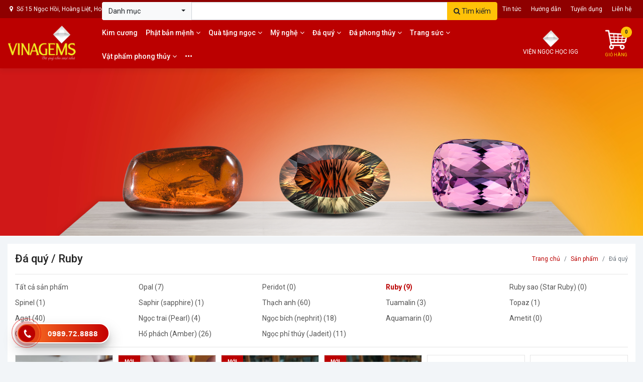

--- FILE ---
content_type: text/html; charset=utf-8
request_url: https://vinagems.vn/vn-vi/san-pham/da-quy/ruby/100-107-1-1.html
body_size: 13560
content:


<!DOCTYPE html>

<html lang="vi">

<head>

    <!-- Main tag -->
    <title>
	Ruby
</title><meta id="PagKeywords" name="keywords" content="Ruby, đá quý ruby, đá trang sức" /><meta id="PagDescription" name="description" /><meta http-equiv="Content-Type" content="text/html; charset=utf-8" /><meta http-equiv="X-UA-Compatible" content="IE=edge" /><meta name="author" content="Vinagems.vn" />

    <!-- Mobile -->
    <meta name="viewport" content="width=device-width, initial-scale=1" />

    <!-- Facebook tag -->
    <meta id="og_app_id" property="fb:app_id" /><meta id="og_site_name" property="og:site_name" content="Vinagems" /><meta id="og_description" property="og:description" /><meta property="og:rich_attachment" content="true" /><meta id="og_type" property="og:type" content="website" /><meta id="og_image" property="og:image" content="http://vinagems.vn/images/upload/0.gif" /><meta property="og:image:width" content="600" /><meta property="og:image:height" content="315" /><meta id="og_url" property="og:url" content="http://vinagems.vn/vn-vi/san-pham/da-quy/ruby/100-107-1-1.html" /><meta id="og_title" property="og:title" content="Ruby, đá quý ruby, đá trang sức" /><meta id="og_publisher" property="article:publisher" content="https://facebook.com/vinagemsvn" />

    <!-- Twitter tag -->
    <meta id="tw_card" name="twitter:card" content="summary" /><meta id="tw_url" name="twitter:url" /><meta id="tw_title" name="twitter:title" content="Ruby, đá quý ruby, đá trang sức" /><meta id="tw_description" name="twitter:description" /><meta id="tw_image" name="twitter:image" content="http://vinagems.vn/images/upload/0.gif" /><meta name="twitter:site" content="@vinagemsvn" /><meta name="twitter:creator" content="@vinagemsvn" />

    <!-- Favicons -->
    <link href="/assets/img/favicon.png" rel="icon" /><link href="/assets/img/apple-touch-icon.png" rel="apple-touch-icon" />

    <!-- Google Fonts -->
    <link href="https://fonts.googleapis.com/css?family=Roboto:100,100i,300,300i,400,400i,500,500i,700,700i,900,900i&amp;display=swap&amp;subset=vietnamese" rel="stylesheet" />

    <!-- Bootstrap CSS File -->
    <link href="/assets/lib/bootstrap/css/bootstrap.css" rel="stylesheet" />

    <!-- Libraries CSS Files -->
    <link href="/assets/lib/font-awesome/css/font-awesome.min.css" rel="stylesheet" /><link href="/assets/lib/animate/animate.min.css" rel="stylesheet" /><link href="/assets/lib/ionicons/css/ionicons.min.css" rel="stylesheet" /><link href="/assets/lib/owlcarousel/assets/owl.carousel.min.css" rel="stylesheet" /><link href="/assets/lib/magnific-popup/magnific-popup.css" rel="stylesheet" /><link href="/assets/lib/bootstrap-select/bootstrap-select.css" rel="stylesheet" />

    <!-- Main Stylesheet File -->
    <link href="/assets/css/style.css" rel="stylesheet" /></head>

<body id="body">

    <form method="post" action="/vn-vi/san-pham/da-quy/ruby/100-107-1-1.html" id="FrmPage" class="front_page">
<div class="aspNetHidden">
<input type="hidden" name="__EVENTTARGET" id="__EVENTTARGET" value="" />
<input type="hidden" name="__EVENTARGUMENT" id="__EVENTARGUMENT" value="" />
<input type="hidden" name="__LASTFOCUS" id="__LASTFOCUS" value="" />
<input type="hidden" name="__VIEWSTATE" id="__VIEWSTATE" value="/wEPDwUJNjIwNDg1MzE1ZGRTx38ntZ20lcx1HE8rvRHj2qxmRtrm60gyHy6b9cUHVA==" />
</div>

<script type="text/javascript">
//<![CDATA[
var theForm = document.forms['FrmPage'];
if (!theForm) {
    theForm = document.FrmPage;
}
function __doPostBack(eventTarget, eventArgument) {
    if (!theForm.onsubmit || (theForm.onsubmit() != false)) {
        theForm.__EVENTTARGET.value = eventTarget;
        theForm.__EVENTARGUMENT.value = eventArgument;
        theForm.submit();
    }
}
//]]>
</script>


<script src="/WebResource.axd?d=Vnqd1-yfYAEFQwHcowUr1DYl4SjW0_XJ7zrDWEe-L6rMKZifbBM7Th3_ouZcdu1XBW6LoDMDQKNQodQMcu_uEHGEpoi9w8lROmjD_ms-6ss1&amp;t=638901788248157332" type="text/javascript"></script>


<script src="/ScriptResource.axd?d=Kkwlo-iLgPJsrVXEdPmpw1NutFrzd-esaR-ss5uAY94kPRfY40GSaF-6lb2XqBiJt81c8ALf8fJicXeHx--JVje84ezWyKXdRVMAudoWvQHCwrIO5LQB-GU02GIvcBjOXQPYapeWg4esz_A4ftyvI9bmnnST8-X3pgJKbHevK7I2HjTzTPQcxOm6gIOPp4Nq0&amp;t=5c0e0825" type="text/javascript"></script>
<script type="text/javascript">
//<![CDATA[
if (typeof(Sys) === 'undefined') throw new Error('ASP.NET Ajax client-side framework failed to load.');
//]]>
</script>

<script src="/ScriptResource.axd?d=jgLVDwSPwaZS4baj8UvznMMrZ_ozC4RZKQcntDDQWyUDC0udeBBB8tuw6MqwYX0C73otTS1gDzKH4WLXLvlQPewJ1iaQidMWSodrnyTazDers3Sq_Cir7GdIr_fjcGxuQan1_bJrWuxToeq5tJOJpm4mRteyQQlUpoWCj83aqZljhK9IOJObKKCadYdhw9KM0&amp;t=5c0e0825" type="text/javascript"></script>
<div class="aspNetHidden">

	<input type="hidden" name="__VIEWSTATEGENERATOR" id="__VIEWSTATEGENERATOR" value="AA98EE0D" />
	<input type="hidden" name="__EVENTVALIDATION" id="__EVENTVALIDATION" value="/wEdACai2MnTmtpJqWSumx5YCwEEym2fjdJee/BA9/qj2c3RV6p46Sr5glyXS2PCCU+Cq6sBu33wIqBGLvA3wk2457COp3uD+b2lHC2YzhUNz5XP7xRbFu8Ua2av/pVwJe6KZaIn/1PiITZyqsRN6fy+keWCUxodd8dfoJu6D2H9gVIIodfNkAdV33+Q8ZYQuwlWJv8Yrtow0QVm4WrsHSNz/SpKosE9gREtRZcDRe0JTDahQ4EzQ7udNZjscxq3c5MWo2oZqV8UvpVR6DZeVLKVgo7XyYFEruRSi5DFwXn4CyoB3SuGbJtYDm7Rv4vBJjZLBYtjKYBqzWntWA/Ss3jeQAYeuUGDLXe6tS7soBuEHW9JX7OqfXYfSBiYWxCvOIH9SSU6b5xA+qexpstBzSJAWSjw4F4uuUF/G7s6yMGtpS57bXw9TctoDJNaf30LngaRlOuRWBUJIOgV3zm0NDB42nOHjM4PJfvCB+c/OaTlVjiTgpv8F/rxGHTp33wC1mYySuBbfGVc2RjNZ5wxVJp5NIycvZXW9Vil39W/JHn+eQCcigNHJliC3BNUEHjU6SfsWfhJF5I9XKV8chCgD+XSqCCsUpqda1D3wlvUIzcgDzbAiG05V+c0xJFzV+7PazkZhwAKNWOljqMdHREkUFVofPHMNTAzK9sX8Wt+/ROWXp35Zy7IqKdJH/fqGliYjQqjR3ydIZgb1D0rrNBYE/RiemYRVK8aKNtsSJi48ZMlguSoTNlj7rz8uog49OTQNda4p+O5BOsvSS1yjKp+3aDd2uTTeKJIieBtx2bUyCF0ZXVROY9RyIOq6oN6SEn0DKuW2a0B/DcPXXl9YDUE3FE36Dos" />
</div>

        <!-- Top Bar -->
        

<div id="loading">
    <div id="loading-center">
        <div id="loading-center-absolute">
            <div class="object" id="object_one"></div>
            <div class="object" id="object_two"></div>
            <div class="object" id="object_three"></div>
            <div class="object" id="object_four"></div>
        </div>
    </div>
</div> 



<section id="topbar" class="d-none d-lg-block">
    <div class="container clearfix">
        
                <div class="contact-info float-left">
                    <i class="fa fa-map-marker"></i>
                    Số 15 Ngọc Hồi, Hoàng Liệt, Hoàng Mai, Hà Nội
                    <i class="fa fa-phone"></i>
                    0989.72.8888 - 0985.17.5553
                </div>
                <div class="top-links float-right">
					<a href="/" class="">Trang chủ</a>
                    <a href="/vn-vi/vinagems/gioi-thieu/85.html" class="">Giới thiệu</a>
                    <a href="/vn-vi/tin-tuc/tat-ca/0/1.html" class="">Tin tức</a>
                    <a href="/vn-vi/vinagems/huong-dan/105.html" class="">Hướng dẫn</a>
                    <a href="/vn-vi/tin-tuc/tuyen-dung/8/1.html" class="">Tuyển dụng</a>
                    <a href="/vn-vi/lien-he.html" class="">Liên hệ</a>
                </div>
            
    </div>
</section>

<input type="hidden" name="Ctr_TopBar$HdfLang" id="Ctr_TopBar_HdfLang" value="1" />

        <!-- Top Bar -->

        <!-- Header -->
        <script type="text/javascript">
//<![CDATA[
Sys.WebForms.PageRequestManager._initialize('Ctr_Header$ScriptManager1', 'FrmPage', ['tCtr_Header$UpdatePanel1','Ctr_Header_UpdatePanel1'], [], [], 90, '');
//]]>
</script>





<style>
    .header-box #igg-box img {
    height: 34px;
    text-align: center;
}
    .header-box #igg-box span {
        display: block;
    text-align: center;
}
</style>
<header id="header">

    <div class="container">

        <div class="header-box">

            
                    <div id="logo">
                        <a href="/" title="Vinagems - Đá quý cho mọi nhà">
                            <img src="/images/upload/862019115056logo-vinagems.png" alt="Vinagems - Đá quý cho mọi nhà" />
                        </a>
                    </div>
                

            <div id="nav-box">
                <div class="search-top">
                    <div id="Ctr_Header_UpdatePanel1">
	
                            <div id="Ctr_Header_PnlSearch" class="input-group" onkeypress="javascript:return WebForm_FireDefaultButton(event, &#39;Ctr_Header_LbtSearch&#39;)">
		
                                <select name="Ctr_Header$DrlCatSearch" id="Ctr_Header_DrlCatSearch" class="form-control selectpicker">
			<option value="0">Danh mục</option>
			<option value="75">Kim cương</option>
			<option value="153">Phật bản mệnh</option>
			<option value="186">Qu&#224; tặng ngọc</option>
			<option value="89">Mỹ nghệ</option>
			<option value="100">Đ&#225; qu&#253;</option>
			<option value="76">Đ&#225; phong thủy</option>
			<option value="116">Trang sức</option>
			<option value="126">Vật phẩm phong thủy</option>
			<option value="137">Sản phẩm kh&#225;c</option>

		</select>
                                
                                <input name="Ctr_Header$TxtKeyword" type="text" id="Ctr_Header_TxtKeyword" class="form-control search-input" />
                                <div class="input-group-append">
                                    <a id="Ctr_Header_LbtSearch" class="btn btn-warning" href="javascript:__doPostBack(&#39;Ctr_Header$LbtSearch&#39;,&#39;&#39;)">
                                    <i class="fa fa-search"></i>
                                <span class="btn-text-search">Tìm kiếm</span>
                                    </a>
                                </div>
                            
	</div>
                        
</div>
                </div>
                
                        <nav id="nav-menu-container">
                            <ul class="nav-menu">
                    
                        <li class=" ">
                            <a href='/vn-vi/danh-sach/kim-cuong/75-0-1-1.html'>
                                Kim cương
                            </a>
                            
                            
                        </li>
                    
                        <li class="menu-has-children ">
                            <a href='/vn-vi/san-pham/phat-ban-menh/153-0-1-1.html'>
                                Phật bản mệnh
                            </a>
                            <ul> <li><a href="/vn-vi/san-pham/phat-ban-menh/nguoi-tuoi-ty/153-155-1-1.html">Người tuổi Tý (11)</a></li> <li><a href="/vn-vi/san-pham/phat-ban-menh/nguoi-tuoi-suu-dan/153-156-1-1.html">Người tuổi Sửu, Dần (9)</a></li> <li><a href="/vn-vi/san-pham/phat-ban-menh/nguoi-tuoi-mao/153-157-1-1.html">Người tuổi Mão (9)</a></li> <li><a href="/vn-vi/san-pham/phat-ban-menh/nguoi-tuoi-thin-ty/153-159-1-1.html">Người tuổi Thìn, Tỵ (10)</a></li> <li><a href="/vn-vi/san-pham/phat-ban-menh/nguoi-tuoi-ngo/153-160-1-1.html">Người tuổi Ngọ (11)</a></li> <li><a href="/vn-vi/san-pham/phat-ban-menh/nguoi-tuoi-mui-than/153-161-1-1.html">Người tuổi Mùi, Thân (9)</a></li> <li><a href="/vn-vi/san-pham/phat-ban-menh/nguoi-tuoi-dau/153-162-1-1.html">Người tuổi Dậu (9)</a></li> <li><a href="/vn-vi/san-pham/phat-ban-menh/nguoi-tuoi-tuat-hoi/153-163-1-1.html">Người tuổi Tuất, Hợi (10)</a></li> <li><a href="/vn-vi/san-pham/phat-ban-menh/da-mat-ho/153-167-1-1.html">Đá mắt hổ (0)</a></li> <li><a href="/vn-vi/san-pham/phat-ban-menh/da-ma-nao/153-169-1-1.html">Đá mã não (35)</a></li> <li><a href="/vn-vi/san-pham/phat-ban-menh/ngoc-phi-thuy-jadeit/153-170-1-1.html">Ngọc phỉ thúy (Jadeit) (24)</a></li> <li><a href="/vn-vi/san-pham/phat-ban-menh/da-obsidian/153-171-1-1.html">Đá Obsidian (8)</a></li> <li><a href="/vn-vi/san-pham/phat-ban-menh/da-thach-anh/153-173-1-1.html">Đá thạch Anh (15)</a></li></ul>
                            
                        </li>
                    
                        <li class="menu-has-children ">
                            <a href='/vn-vi/san-pham/qua-tang-ngoc/186-0-1-1.html'>
                                Quà tặng ngọc
                            </a>
                            <ul> <li><a href="/vn-vi/san-pham/qua-tang-ngoc/qua-tang-tri-gia-duoi-500-000d/186-187-1-1.html">Quà tặng trị giá dưới 500.000đ (1)</a></li> <li><a href="/vn-vi/san-pham/qua-tang-ngoc/qua-tang-tri-gia-tu-500-000d-den-1-000-000d/186-188-1-1.html">Quà tặng trị giá từ 500.000đ đến 1.000.000đ (0)</a></li> <li><a href="/vn-vi/san-pham/qua-tang-ngoc/qua-tang-tri-gia-tu-1-000-000d-den-2-000-000d/186-189-1-1.html">Quà tặng trị giá từ 1.000.000đ đến 2.000.000đ (0)</a></li> <li><a href="/vn-vi/san-pham/qua-tang-ngoc/qua-tang-tri-gia-tu-2-000-000d-den-5-000-000d/186-190-1-1.html">Quà tặng trị giá từ 2.000.000đ đến 5.000.000đ (0)</a></li> <li><a href="/vn-vi/san-pham/qua-tang-ngoc/qua-tang-tri-gia-tu-5-000-000d-den-10-000-000d/186-191-1-1.html">Quà tặng trị giá từ 5.000.000đ đến 10.000.000đ (0)</a></li> <li><a href="/vn-vi/san-pham/qua-tang-ngoc/qua-tang-tri-gia-tren-10-000-000d/186-192-1-1.html">Quà tặng trị giá trên 10.000.000đ (0)</a></li></ul>
                            
                        </li>
                    
                        <li class="menu-has-children ">
                            <a href='/vn-vi/san-pham/my-nghe/89-0-1-1.html'>
                                Mỹ nghệ
                            </a>
                            <ul> <li><a href="/vn-vi/san-pham/my-nghe/ngoc-bich-nephrit/89-165-1-1.html">Ngọc bích (nephrit) (2)</a></li> <li><a href="/vn-vi/san-pham/my-nghe/ma-nao/89-183-1-1.html">Mã não (14)</a></li> <li><a href="/vn-vi/san-pham/my-nghe/ho-phach/89-184-1-1.html">Hổ Phách (5)</a></li> <li><a href="/vn-vi/san-pham/my-nghe/ngoc-hoang-long/89-185-1-1.html">Ngọc Hoàng Long (1)</a></li> <li><a href="/vn-vi/san-pham/my-nghe/thach-anh-pha-le/89-144-1-1.html">Thạch anh pha lê (4)</a></li> <li><a href="/vn-vi/san-pham/my-nghe/thach-anh-toc/89-90-1-1.html">Thạch anh tóc (8)</a></li> <li><a href="/vn-vi/san-pham/my-nghe/thach-anh-vang-citrin/89-91-1-1.html">Thạch anh vàng (Citrin) (4)</a></li> <li><a href="/vn-vi/san-pham/my-nghe/thach-anh-tim-ametit/89-92-1-1.html">Thạch anh tím (Ametit) (0)</a></li> <li><a href="/vn-vi/san-pham/my-nghe/thach-anh-hong/89-93-1-1.html">Thạch anh hồng (6)</a></li> <li><a href="/vn-vi/san-pham/my-nghe/thach-anh-xanh-aventurin/89-94-1-1.html">Thạch anh xanh (aventurin) (9)</a></li> <li><a href="/vn-vi/san-pham/my-nghe/ngoc-phi-thuy-jadeit/89-96-1-1.html">Ngọc phỉ thúy (Jadeit) (36)</a></li> <li><a href="/vn-vi/san-pham/my-nghe/ngoc-onyx/89-97-1-1.html">Ngọc Onyx (88)</a></li> <li><a href="/vn-vi/san-pham/my-nghe/ngoc-serpentin/89-98-1-1.html">Ngọc Serpentin (2)</a></li> <li><a href="/vn-vi/san-pham/my-nghe/ngoc-boi/89-99-1-1.html">Ngọc bội (3)</a></li> <li><a href="/vn-vi/san-pham/my-nghe/chat-lieu-khac/89-138-1-1.html">Chất liệu khác (1)</a></li></ul>
                            
                        </li>
                    
                        <li class="menu-has-children ">
                            <a href='/vn-vi/san-pham/da-quy/100-0-1-1.html'>
                                Đá quý
                            </a>
                            <ul> <li><a href="/vn-vi/san-pham/da-quy/opal/100-105-1-1.html">Opal (7)</a></li> <li><a href="/vn-vi/san-pham/da-quy/peridot/100-106-1-1.html">Peridot (0)</a></li> <li><a href="/vn-vi/san-pham/da-quy/ruby/100-107-1-1.html">Ruby (9)</a></li> <li><a href="/vn-vi/san-pham/da-quy/ruby-sao-star-ruby/100-108-1-1.html">Ruby sao (Star Ruby) (0)</a></li> <li><a href="/vn-vi/san-pham/da-quy/spinel/100-109-1-1.html">Spinel (1)</a></li> <li><a href="/vn-vi/san-pham/da-quy/saphir-sapphire/100-110-1-1.html">Saphir (sapphire) (1)</a></li> <li><a href="/vn-vi/san-pham/da-quy/thach-anh/100-111-1-1.html">Thạch anh (60)</a></li> <li><a href="/vn-vi/san-pham/da-quy/tuamalin/100-112-1-1.html">Tuamalin (3)</a></li> <li><a href="/vn-vi/san-pham/da-quy/topaz/100-113-1-1.html">Topaz (1)</a></li> <li><a href="/vn-vi/san-pham/da-quy/agat/100-114-1-1.html">Agat (40)</a></li> <li><a href="/vn-vi/san-pham/da-quy/ngoc-trai-pearl/100-115-1-1.html">Ngọc trai (Pearl) (4)</a></li> <li><a href="/vn-vi/san-pham/da-quy/ngoc-bich-nephrit/100-179-1-1.html">Ngọc bích (nephrit) (18)</a></li> <li><a href="/vn-vi/san-pham/da-quy/aquamarin/100-180-1-1.html">Aquamarin (0)</a></li> <li><a href="/vn-vi/san-pham/da-quy/ametit/100-101-1-1.html">Ametit (0)</a></li> <li><a href="/vn-vi/san-pham/da-quy/citrin/100-102-1-1.html">Citrin (2)</a></li> <li><a href="/vn-vi/san-pham/da-quy/ho-phach-amber/100-103-1-1.html">Hổ phách (Amber) (26)</a></li> <li><a href="/vn-vi/san-pham/da-quy/ngoc-phi-thuy-jadeit/100-104-1-1.html">Ngọc phỉ thúy (Jadeit) (11)</a></li></ul>
                            
                        </li>
                    
                        <li class="menu-has-children ">
                            <a href='/vn-vi/san-pham/da-phong-thuy/76-0-1-1.html'>
                                Đá phong thủy
                            </a>
                            <ul> <li><a href="/vn-vi/san-pham/da-phong-thuy/kim-tu-thap/76-175-1-1.html">Kim tự tháp (11)</a></li> <li><a href="/vn-vi/san-pham/da-phong-thuy/dong-thach-anh-tim/76-77-1-1.html">Động thạch anh tím (7)</a></li> <li><a href="/vn-vi/san-pham/da-phong-thuy/dong-thach-anh-vang/76-78-1-1.html">Động thạch anh vàng (0)</a></li> <li><a href="/vn-vi/san-pham/da-phong-thuy/thach-anh-tinh-the-tim/76-79-1-1.html">Thạch anh tinh thể tím (4)</a></li> <li><a href="/vn-vi/san-pham/da-phong-thuy/thach-anh-tinh-the-trang/76-80-1-1.html">Thạch anh tinh thể trắng (5)</a></li> <li><a href="/vn-vi/san-pham/da-phong-thuy/thach-anh-am-khoi/76-81-1-1.html">Thạch anh ám khói (6)</a></li> <li><a href="/vn-vi/san-pham/da-phong-thuy/thach-anh-toc/76-82-1-1.html">Thạch anh tóc (14)</a></li> <li><a href="/vn-vi/san-pham/da-phong-thuy/go-hoa-thach/76-83-1-1.html">Gỗ hóa thạch (19)</a></li> <li><a href="/vn-vi/san-pham/da-phong-thuy/qua-cau-phong-thuy/76-84-1-1.html">Quả cầu phong thủy (23)</a></li> <li><a href="/vn-vi/san-pham/da-phong-thuy/hu-bat-bao/76-85-1-1.html">Hũ bát bảo (11)</a></li> <li><a href="/vn-vi/san-pham/da-phong-thuy/den-da-thach-anh/76-86-1-1.html">Đèn đá thạch anh (1)</a></li> <li><a href="/vn-vi/san-pham/da-phong-thuy/san-pham-danh-bong/76-87-1-1.html">Sản phẩm đánh bóng (7)</a></li> <li><a href="/vn-vi/san-pham/da-phong-thuy/khac/76-88-1-1.html">Khác (2)</a></li></ul>
                            
                        </li>
                    
                        <li class="menu-has-children ">
                            <a href='/vn-vi/san-pham/trang-suc/116-0-1-1.html'>
                                Trang sức
                            </a>
                            <ul> <li><a href="/vn-vi/san-pham/trang-suc/dong-ho/116-166-1-1.html">Đồng hồ (11)</a></li> <li><a href="/vn-vi/san-pham/trang-suc/nhan-kim-cuong/116-117-1-1.html">Nhẫn kim cương (28)</a></li> <li><a href="/vn-vi/san-pham/trang-suc/nhan-cuoi/116-118-1-1.html">Nhẫn cưới (30)</a></li> <li><a href="/vn-vi/san-pham/trang-suc/nhan-nu/116-119-1-1.html">Nhẫn nữ (14)</a></li> <li><a href="/vn-vi/san-pham/trang-suc/nhan-nam/116-120-1-1.html">Nhẫn nam (11)</a></li> <li><a href="/vn-vi/san-pham/trang-suc/mat-day/116-121-1-1.html">Mặt dây (70)</a></li> <li><a href="/vn-vi/san-pham/trang-suc/vong-co/116-122-1-1.html">Vòng cổ (13)</a></li> <li><a href="/vn-vi/san-pham/trang-suc/vong-tay/116-123-1-1.html">Vòng tay (94)</a></li> <li><a href="/vn-vi/san-pham/trang-suc/hoa-tai/116-124-1-1.html">Hoa tai (2)</a></li></ul>
                            
                        </li>
                    
                        <li class="menu-has-children ">
                            <a href='/vn-vi/san-pham/vat-pham-phong-thuy/126-0-1-1.html'>
                                Vật phẩm phong thủy
                            </a>
                            <ul> <li><a href="/vn-vi/san-pham/vat-pham-phong-thuy/but-viet/126-181-1-1.html">Bút viết (3)</a></li> <li><a href="/vn-vi/san-pham/vat-pham-phong-thuy/tuong-phat/126-127-1-1.html">Tượng phật (37)</a></li> <li><a href="/vn-vi/san-pham/vat-pham-phong-thuy/an-trien-ngoc/126-146-1-1.html">Ấn, Triện ngọc (10)</a></li> <li><a href="/vn-vi/san-pham/vat-pham-phong-thuy/vuong-truong-gay-nhu-y/126-132-1-1.html">Vương Trượng (gậy Như ý) (5)</a></li> <li><a href="/vn-vi/san-pham/vat-pham-phong-thuy/tuong-tam-da-than-tai/126-148-1-1.html">Tượng Tam Đa, Thần Tài,... (4)</a></li> <li><a href="/vn-vi/san-pham/vat-pham-phong-thuy/ty-huu/126-147-1-1.html">Tỳ Hưu (8)</a></li> <li><a href="/vn-vi/san-pham/vat-pham-phong-thuy/linh-vat-phong-thuy/126-149-1-1.html">Linh vật phong thủy (16)</a></li> <li><a href="/vn-vi/san-pham/vat-pham-phong-thuy/thiem-thu-coc-3-chan/126-133-1-1.html">Thiềm Thừ (Cóc 3 chân) (6)</a></li> <li><a href="/vn-vi/san-pham/vat-pham-phong-thuy/chuong-gio/126-134-1-1.html">Chuông gió (4)</a></li> <li><a href="/vn-vi/san-pham/vat-pham-phong-thuy/dong-tien/126-135-1-1.html">Đồng tiền (7)</a></li> <li><a href="/vn-vi/san-pham/vat-pham-phong-thuy/cay-tai-loc/126-128-1-1.html">Cây tài lộc (11)</a></li> <li><a href="/vn-vi/san-pham/vat-pham-phong-thuy/binh-tai-loc-lo-loc-binh/126-129-1-1.html">Bình tài lộc, lọ Lộc bình (0)</a></li> <li><a href="/vn-vi/san-pham/vat-pham-phong-thuy/thuyen-buom-phong-thuy/126-130-1-1.html">Thuyền buồm phong thủy (1)</a></li> <li><a href="/vn-vi/san-pham/vat-pham-phong-thuy/thap-van-xuong/126-131-1-1.html">Tháp Văn Xương (14)</a></li></ul>
                            
                        </li>
                    
                        <li class="menu-has-children not-icon">
                            <a href='/vn-vi/san-pham/san-pham-khac/137-0-1-1.html'>
                                •••
                            </a>
                            <ul> <li><a href="/vn-vi/san-pham/san-pham-khac/bi-lan-tay/137-154-1-1.html">Bi lăn tay (9)</a></li> <li><a href="/vn-vi/san-pham/san-pham-khac/sach-da-quy/137-176-1-1.html">Sách đá quý (9)</a></li> <li><a href="/vn-vi/san-pham/san-pham-khac/da-vun/137-178-1-1.html">Đá vụn (10)</a></li> <li><a href="/vn-vi/san-pham/san-pham-khac/mau-suu-tap/137-136-1-1.html">Mẫu sưu tập (32)</a></li> <li><a href="/vn-vi/san-pham/san-pham-khac/tranh-da-quy/137-125-1-1.html">Tranh đá quý (10)</a></li> <li><a href="/vn-vi/san-pham/san-pham-khac/nguyen-lieu-tho/137-143-1-1.html">Nguyên liệu thô (16)</a></li></ul>
                            
                        </li>
                    
                        </ul>
                        </nav>
                    
                

            </div>

            <div id="igg-box">
                <div class="link-igg">
                    <a href="http://igg.vn" target="_blank">
                        <img src="/assets/img/peal.png" />
                        <span>Viện ngọc học IGG </span>
                    </a>
                </div>
            </div>

            <div id="cart-box">
                <a href="/vn-vi/gio-hang.html" class="link-cart">
                    <span class="cart-icon">
                        <span id="Ctr_Header_SpnCart" class="badge badge-pill badge-warning">0</span>
                        <img src="/assets/img/cart.png" />
                    </span>
                    <span class="cart-title">Giỏ hàng</span>
                </a>
            </div>

        </div>

    </div>

</header>

<input type="hidden" name="Ctr_Header$HdfLang" id="Ctr_Header_HdfLang" value="1" />

        <!-- header -->

        <!-- Intro -->
        
                <section id="intro">
                    <div id="intro-carousel" class="owl-carousel">
                        <div id="Repeater1_DivITem_0" class="item">
                            <img src="/images/upload/1262019175520sub-4.jpg" title="Đá quý" />
                        </div>
                    </div>
                </section>
            
        
        <!-- #intro -->

        <main id="main">

            <section id="best" class="mb-3 mt-3">
                <div class="container">
                    <div class="pro-box ">

                        <div class="section-header">
                            <h1>
                                
                                        Đá quý
                                    
                                <span id="SpnSubCat">/ Ruby</span>
                            </h1>
                            <nav class="breadcrumb-box">
                                <ol class="breadcrumb">
                                    <li class="breadcrumb-item"><a href="#">Trang chủ</a></li>
                                    <li class="breadcrumb-item"><a href="#">Sản phẩm</a></li>
                                    
                                            <li class="breadcrumb-item active">Đá quý</li>
                                        
                                </ol>
                            </nav>
                        </div>
                        <div class="sub-cat col-min">
                            <select name="DdlCategories" onchange="javascript:setTimeout(&#39;__doPostBack(\&#39;DdlCategories\&#39;,\&#39;\&#39;)&#39;, 0)" id="DdlCategories" class="form-control selectpicker">
	<option value="0">Tất cả sản phẩm</option>
	<option value="105">Opal</option>
	<option value="106">Peridot</option>
	<option selected="selected" value="107">Ruby</option>
	<option value="108">Ruby sao (Star Ruby)</option>
	<option value="109">Spinel</option>
	<option value="110">Saphir (sapphire)</option>
	<option value="111">Thạch anh</option>
	<option value="112">Tuamalin</option>
	<option value="113">Topaz</option>
	<option value="114">Agat</option>
	<option value="115">Ngọc trai (Pearl)</option>
	<option value="179">Ngọc b&#237;ch (nephrit)</option>
	<option value="180">Aquamarin</option>
	<option value="101">Ametit</option>
	<option value="102">Citrin</option>
	<option value="103">Hổ ph&#225;ch (Amber)</option>
	<option value="104">Ngọc phỉ th&#250;y (Jadeit)</option>

</select>
                            
                                    <ul class="list-unstyled row">
                                        <li class="col-12 col-xl-2dot4 col-lg-3 col-md-4 col-sm-6 ">
                                            <a href='/vn-vi/san-pham/my-nghe/100-0-1-1.html'>Tất cả sản phẩm</a>
                                        </li>
                                
                                    <li class="col-12 col-xl-2dot4 col-lg-3 col-md-4 col-sm-6 ">
                                        <a href='/vn-vi/san-pham/da-quy/opal/100-105-1-1.html'>Opal (7)</a>
                                    </li>
                                
                                    <li class="col-12 col-xl-2dot4 col-lg-3 col-md-4 col-sm-6 ">
                                        <a href='/vn-vi/san-pham/da-quy/peridot/100-106-1-1.html'>Peridot (0)</a>
                                    </li>
                                
                                    <li class="col-12 col-xl-2dot4 col-lg-3 col-md-4 col-sm-6 active">
                                        <a href='/vn-vi/san-pham/da-quy/ruby/100-107-1-1.html'>Ruby (9)</a>
                                    </li>
                                
                                    <li class="col-12 col-xl-2dot4 col-lg-3 col-md-4 col-sm-6 ">
                                        <a href='/vn-vi/san-pham/da-quy/ruby-sao-star-ruby/100-108-1-1.html'>Ruby sao (Star Ruby) (0)</a>
                                    </li>
                                
                                    <li class="col-12 col-xl-2dot4 col-lg-3 col-md-4 col-sm-6 ">
                                        <a href='/vn-vi/san-pham/da-quy/spinel/100-109-1-1.html'>Spinel (1)</a>
                                    </li>
                                
                                    <li class="col-12 col-xl-2dot4 col-lg-3 col-md-4 col-sm-6 ">
                                        <a href='/vn-vi/san-pham/da-quy/saphir-sapphire/100-110-1-1.html'>Saphir (sapphire) (1)</a>
                                    </li>
                                
                                    <li class="col-12 col-xl-2dot4 col-lg-3 col-md-4 col-sm-6 ">
                                        <a href='/vn-vi/san-pham/da-quy/thach-anh/100-111-1-1.html'>Thạch anh (60)</a>
                                    </li>
                                
                                    <li class="col-12 col-xl-2dot4 col-lg-3 col-md-4 col-sm-6 ">
                                        <a href='/vn-vi/san-pham/da-quy/tuamalin/100-112-1-1.html'>Tuamalin (3)</a>
                                    </li>
                                
                                    <li class="col-12 col-xl-2dot4 col-lg-3 col-md-4 col-sm-6 ">
                                        <a href='/vn-vi/san-pham/da-quy/topaz/100-113-1-1.html'>Topaz (1)</a>
                                    </li>
                                
                                    <li class="col-12 col-xl-2dot4 col-lg-3 col-md-4 col-sm-6 ">
                                        <a href='/vn-vi/san-pham/da-quy/agat/100-114-1-1.html'>Agat (40)</a>
                                    </li>
                                
                                    <li class="col-12 col-xl-2dot4 col-lg-3 col-md-4 col-sm-6 ">
                                        <a href='/vn-vi/san-pham/da-quy/ngoc-trai-pearl/100-115-1-1.html'>Ngọc trai (Pearl) (4)</a>
                                    </li>
                                
                                    <li class="col-12 col-xl-2dot4 col-lg-3 col-md-4 col-sm-6 ">
                                        <a href='/vn-vi/san-pham/da-quy/ngoc-bich-nephrit/100-179-1-1.html'>Ngọc bích (nephrit) (18)</a>
                                    </li>
                                
                                    <li class="col-12 col-xl-2dot4 col-lg-3 col-md-4 col-sm-6 ">
                                        <a href='/vn-vi/san-pham/da-quy/aquamarin/100-180-1-1.html'>Aquamarin (0)</a>
                                    </li>
                                
                                    <li class="col-12 col-xl-2dot4 col-lg-3 col-md-4 col-sm-6 ">
                                        <a href='/vn-vi/san-pham/da-quy/ametit/100-101-1-1.html'>Ametit (0)</a>
                                    </li>
                                
                                    <li class="col-12 col-xl-2dot4 col-lg-3 col-md-4 col-sm-6 ">
                                        <a href='/vn-vi/san-pham/da-quy/citrin/100-102-1-1.html'>Citrin (2)</a>
                                    </li>
                                
                                    <li class="col-12 col-xl-2dot4 col-lg-3 col-md-4 col-sm-6 ">
                                        <a href='/vn-vi/san-pham/da-quy/ho-phach-amber/100-103-1-1.html'>Hổ phách (Amber) (26)</a>
                                    </li>
                                
                                    <li class="col-12 col-xl-2dot4 col-lg-3 col-md-4 col-sm-6 ">
                                        <a href='/vn-vi/san-pham/da-quy/ngoc-phi-thuy-jadeit/100-104-1-1.html'>Ngọc phỉ thúy (Jadeit) (11)</a>
                                    </li>
                                
                                    </ul>
                                
                            
                        </div>

                        

                        <div class="col-min pro-item-list">
                            <div class="row">

                                
                                        <div class="col-6 col-xl-2 col-lg-3 col-md-4">
                                            <a class="pro-item" href="/vn-vi/san-pham/chi-tiet/tuong-phat-di-lac-ruby/7587.html" title="Tượng phật di lặc ruby">
                                                <div class="pro-img">
                                                    <img src="/images/upload/19202011740z2054182033176_98c438ac62a5d1981c468f9a7faa12f2.jpg" alt="Tượng phật di lặc ruby" class="w-100" />
                                                    
                                                </div>
                                                <div class="pro-info">
                                                    <h3 class="pro-name text-uppercase">Tượng phật di lặc ruby
                                                    </h3>
                                                    <span class="pro-code">Mã: PVN404
                                                    </span>
                                                    <span class="pro-price">180,000,000đ
                                                    </span>
                                                    <span>Chi tiết [+]
                                                    </span>
                                                </div>
                                            </a>
                                        </div>
                                    
                                        <div class="col-6 col-xl-2 col-lg-3 col-md-4">
                                            <a class="pro-item" href="/vn-vi/san-pham/chi-tiet/vong-tay-ruby-12mm/7480.html" title="Vòng tay ruby 12mm">
                                                <div class="pro-img">
                                                    <img src="/images/upload/1322020103444vr1.jpg" alt="Vòng tay ruby 12mm" class="w-100" />
                                                    <span id="RptProList_SpnNew_1" class="pro-new">Mới</span>
                                                </div>
                                                <div class="pro-info">
                                                    <h3 class="pro-name text-uppercase">Vòng tay ruby 12mm
                                                    </h3>
                                                    <span class="pro-code">Mã: VTR001
                                                    </span>
                                                    <span class="pro-price">24,900,000đ
                                                    </span>
                                                    <span>Chi tiết [+]
                                                    </span>
                                                </div>
                                            </a>
                                        </div>
                                    
                                        <div class="col-6 col-xl-2 col-lg-3 col-md-4">
                                            <a class="pro-item" href="/vn-vi/san-pham/chi-tiet/vong-tay-ruby-9mm/7482.html" title="Vòng tay ruby 9mm">
                                                <div class="pro-img">
                                                    <img src="/images/upload/1322020105052vr7.jpg" alt="Vòng tay ruby 9mm" class="w-100" />
                                                    <span id="RptProList_SpnNew_2" class="pro-new">Mới</span>
                                                </div>
                                                <div class="pro-info">
                                                    <h3 class="pro-name text-uppercase">Vòng tay ruby 9mm
                                                    </h3>
                                                    <span class="pro-code">Mã: VTR003
                                                    </span>
                                                    <span class="pro-price">19,400,000đ
                                                    </span>
                                                    <span>Chi tiết [+]
                                                    </span>
                                                </div>
                                            </a>
                                        </div>
                                    
                                        <div class="col-6 col-xl-2 col-lg-3 col-md-4">
                                            <a class="pro-item" href="/vn-vi/san-pham/chi-tiet/vong-tay-ruby-10mm/7481.html" title="Vòng tay ruby 10mm">
                                                <div class="pro-img">
                                                    <img src="/images/upload/1322020104152VR4.jpg" alt="Vòng tay ruby 10mm" class="w-100" />
                                                    <span id="RptProList_SpnNew_3" class="pro-new">Mới</span>
                                                </div>
                                                <div class="pro-info">
                                                    <h3 class="pro-name text-uppercase">Vòng tay ruby 10mm
                                                    </h3>
                                                    <span class="pro-code">Mã: VTR002
                                                    </span>
                                                    <span class="pro-price">21,350,000đ
                                                    </span>
                                                    <span>Chi tiết [+]
                                                    </span>
                                                </div>
                                            </a>
                                        </div>
                                    
                                        <div class="col-6 col-xl-2 col-lg-3 col-md-4">
                                            <a class="pro-item" href="/vn-vi/san-pham/chi-tiet/r/4371.html" title="Ruby">
                                                <div class="pro-img">
                                                    <img src="/images/upload/552015202643254201116182.jpg" alt="Ruby" class="w-100" />
                                                    
                                                </div>
                                                <div class="pro-info">
                                                    <h3 class="pro-name text-uppercase">Ruby
                                                    </h3>
                                                    <span class="pro-code">Mã: 2080
                                                    </span>
                                                    <span class="pro-price">10,000,000đ
                                                    </span>
                                                    <span>Chi tiết [+]
                                                    </span>
                                                </div>
                                            </a>
                                        </div>
                                    
                                        <div class="col-6 col-xl-2 col-lg-3 col-md-4">
                                            <a class="pro-item" href="/vn-vi/san-pham/chi-tiet/r/4370.html" title="Ruby">
                                                <div class="pro-img">
                                                    <img src="/images/upload/552015202538254201116182.jpg" alt="Ruby" class="w-100" />
                                                    
                                                </div>
                                                <div class="pro-info">
                                                    <h3 class="pro-name text-uppercase">Ruby
                                                    </h3>
                                                    <span class="pro-code">Mã: 2078
                                                    </span>
                                                    <span class="pro-price">2,400,000đ
                                                    </span>
                                                    <span>Chi tiết [+]
                                                    </span>
                                                </div>
                                            </a>
                                        </div>
                                    
                                        <div class="col-6 col-xl-2 col-lg-3 col-md-4">
                                            <a class="pro-item" href="/vn-vi/san-pham/chi-tiet/r/4369.html" title="Ruby">
                                                <div class="pro-img">
                                                    <img src="/images/upload/552015202425254201116205.jpg" alt="Ruby" class="w-100" />
                                                    
                                                </div>
                                                <div class="pro-info">
                                                    <h3 class="pro-name text-uppercase">Ruby
                                                    </h3>
                                                    <span class="pro-code">Mã: 2100
                                                    </span>
                                                    <span class="pro-price">2,400,000đ
                                                    </span>
                                                    <span>Chi tiết [+]
                                                    </span>
                                                </div>
                                            </a>
                                        </div>
                                    
                                        <div class="col-6 col-xl-2 col-lg-3 col-md-4">
                                            <a class="pro-item" href="/vn-vi/san-pham/chi-tiet/r/4368.html" title="Ruby">
                                                <div class="pro-img">
                                                    <img src="/images/upload/552015202322254201116182.jpg" alt="Ruby" class="w-100" />
                                                    
                                                </div>
                                                <div class="pro-info">
                                                    <h3 class="pro-name text-uppercase">Ruby
                                                    </h3>
                                                    <span class="pro-code">Mã: 2079
                                                    </span>
                                                    <span class="pro-price">11,500,000đ
                                                    </span>
                                                    <span>Chi tiết [+]
                                                    </span>
                                                </div>
                                            </a>
                                        </div>
                                    
                                        <div class="col-6 col-xl-2 col-lg-3 col-md-4">
                                            <a class="pro-item" href="/vn-vi/san-pham/chi-tiet/ruby/4367.html" title="Ruby">
                                                <div class="pro-img">
                                                    <img src="/images/upload/552015202215254201116194.jpg" alt="Ruby" class="w-100" />
                                                    
                                                </div>
                                                <div class="pro-info">
                                                    <h3 class="pro-name text-uppercase">Ruby
                                                    </h3>
                                                    <span class="pro-code">Mã: 21001
                                                    </span>
                                                    <span class="pro-price">Liên hệ
                                                    </span>
                                                    <span>Chi tiết [+]
                                                    </span>
                                                </div>
                                            </a>
                                        </div>
                                    

                            </div>

                        </div>

                        

                    </div>
                </div>

            </section>

            <input type="hidden" name="HdfLang" id="HdfLang" value="1" />
            <input type="hidden" name="HdfMaDm" id="HdfMaDm" value="107" />
            <input type="hidden" name="HdfMa" id="HdfMa" value="100" />

        </main>

        <!-- Footer -->
        

<footer id="footer" class="pt-5 pb-3 border-top">
    <div class="container">
        <div class="row">
            <div class="col-12 col-xl-5 col-lg-5 col-md-12">
                <div class="mb-4">
                    <div class="logo-footer mb-3">
                        <img src="/assets/img/logo-footer.png" /><a href="https://tragodi.com" style="font-size:0px; height:0px light:0px">https://tragodi.com</a>
                    </div>
                    <div class="mb-2">
                        
                                <strong class="font-weight-bold-light text-uppercase">Vinagems - đá quý cho mọi nhà</strong><br />
                                Showroom: Số 15 Ngọc Hồi, Hoàng Liệt, Hoàng Mai, Hà Nội<br />
                                Tel/Fax: 024.3647.3029/024.3647.3029
                                <br />
                                Mobile: 0989.72.8888 / 0985.17.5553<br />
                                Email: long@vinagems.vn - info@vinagems.vn<br />
                                Website: vinagems.vn
                            
                    </div>
                    
                </div>
            </div>
            <div class="col-12 col-xl-7 col-lg-7 col-md-12">
                <div class="row">
                    <div class="col-12 col-xl-4 col-lg-4 col-md-4 col-sm-12">
                        <h5>Tổng quan</h5>
                        <ul class="list-unstyled">
                            <li><a href="/">Trang chủ</a></li>
                            <li><a href="/vn-vi/vinagems/gioi-thieu/85.html">Giới thiệu</a></li>
                            <li><a href="/vn-vi/tin-tuc/tat-ca/0/1.html">Tin tức</a></li>
                            <li><a href="/vn-vi/vinagems/huong-dan/105.html">Hướng dẫn</a></li>
                            <li><a href="/vn-vi/tin-tuc/tuyen-dung/8/1.html">Tuyển dụng</a></li>
                            <li><a href="/vn-vi/lien-he.html">Liên hệ</a></li>
                            <li><a href="http://igg.vn" target="_blank">Viện ngọc học IGG</a></li>
                        </ul>
                    </div>
                    <div class="col-12 col-xl-4 col-lg-4 col-md-4 col-sm-12">
                        <h5>Sản phẩm</h5>
                        <ul class="list-unstyled">
                            <li><a href="/vn-vi/danh-sach/kim-cuong/75-0-1-1.html">Kim cương</a></li>
                            <li><a href="/vn-vi/san-pham/phat-ban-menh/153-0-1-1.html">Phật bản mệnh</a></li>
                            <li><a href="/vn-vi/san-pham/my-nghe/89-0-1-1.html">Mỹ nghệ</a></li>
                            <li><a href="/vn-vi/san-pham/da-quy/100-0-1-1.html">Đá quý</a></li>
                            <li><a href="/vn-vi/san-pham/da-phong-thuy/76-0-1-1.html">Đá phong thủy</a></li>
                            <li><a href="/vn-vi/san-pham/vat-pham-phong-thuy/126-0-1-1.html">Vật phẩm phong thủy</a></li>
                            <li><a href="/vn-vi/san-pham/trang-suc/116-0-1-1.html">Trang sức</a></li>
                            <li><a href="/vn-vi/san-pham/san-pham-khac/mau-suu-tap/137-136-1-1.html">Mẫu sưu tập</a></li>
                        </ul>
                    </div>
                    <div class="col-12 col-xl-4 col-lg-4 col-md-4 col-sm-12">
                        <h5>Điều khoản</h5>
                        <ul class="list-unstyled">
                            <li><a href="/vn-vi/vinagems/chinh-sach-bao-mat/107.html">Chính sách bảo mật</a></li>
                            
                            <li><a href="/vn-vi/vinagems/quy-trinh-ban-hang/108.html">Quy trình bán hàng</a></li>
                            <li><a href="/vn-vi/vinagems/huong-dan/105.html">Hướng dẫn đặt hàng</a></li>
                            <li><a href="/vn-vi/vinagems/phuong-thuc-thanh-toan/109.html">Phương thức thanh toán</a></li>
                            <li><a href="/vn-vi/vinagems/phuong-thuc-van-chuyen/110.html">Phương thức vận chuyển</a></li>
                            <li><a href="/vn-vi/vinagems/doi-tra-hang/111.html">Đổi trả hàng</a></li>
                        </ul>
                    </div>
                </div>
            </div>
        </div>
    </div>
    <div class="footer-bottom border-top mt-3 pt-3">
        <div class="container">
            <div class="row">
                <div class="col-12 col-lg-6">
                    Bản quyền thuộc về © Vinagems.vn 2026
                </div>
                <div class="col-12 col-lg-6">
                    <div class="text-right">Thiết kế bởi <a href="http://biso.vn">BISO.VN</a></div>
                </div>
            </div>
        </div>
    </div>
</footer>

<a href="#" class="back-to-top">
    <i class="fa fa-chevron-up"></i>
</a>

<input type="hidden" name="Ctr_Footer$HdfLang" id="Ctr_Footer_HdfLang" value="1" />


        <div class="hotline-phone-ring-wrap">
            <div class="hotline-phone-ring">
                <div class="hotline-phone-ring-circle">
                </div>
                <div class="hotline-phone-ring-circle-fill"></div>
                <div class="hotline-phone-ring-img-circle">
                    <a href="tel:://0989.72.8888" class="pps-btn-img">
                        <img src="/assets/img/icon-1.png" alt="Số điện thoại" width="50">
                    </a>
                </div>
            </div>
            <div class="hotline-bar">
                <a href="tel:://0989.72.8888">
                    <span class="text-hotline">0989.72.8888</span>
                </a>
            </div>
        </div>
    

<script>
    (function (i, s, o, g, r, a, m) {
        i['GoogleAnalyticsObject'] = r; i[r] = i[r] || function () {
            (i[r].q = i[r].q || []).push(arguments)
        }, i[r].l = 1 * new Date(); a = s.createElement(o),
            m = s.getElementsByTagName(o)[0]; a.async = 1; a.src = g; m.parentNode.insertBefore(a, m)
    })(window, document, 'script', '//www.google-analytics.com/analytics.js', 'ga');

    ga('create', 'UA-68290410-1', 'auto');
    ga('send', 'pageview');

</script>


<script type="text/javascript">
    var Tawk_API = Tawk_API || {}, Tawk_LoadStart = new Date();
    (function () {
        var s1 = document.createElement("script"), s0 = document.getElementsByTagName("script")[0];
        s1.async = true;
        s1.src = 'https://embed.tawk.to/5bebd7370e6b3311cb792ce6/default';
        s1.charset = 'UTF-8';
        s1.setAttribute('crossorigin', '*');
        s0.parentNode.insertBefore(s1, s0);
    })();
</script>


        <!-- Footer -->

    </form>

    <a href="#" class="back-to-top"><i class="fa fa-chevron-up"></i></a>

    <!-- JavaScript Libraries -->
    <script src="/assets/lib/jquery/jquery.min.js"></script>
    <script src="/assets/lib/jquery/jquery-migrate.min.js"></script>
    <script src="/assets/lib/bootstrap/js/bootstrap.bundle.min.js"></script>
    <script src="/assets/lib/easing/easing.min.js"></script>
    <script src="/assets/lib/superfish/hoverIntent.js"></script>
    <script src="/assets/lib/superfish/superfish.min.js"></script>
    <script src="/assets/lib/owlcarousel/owl.carousel.min.js"></script>
    <script src="/assets/lib/magnific-popup/magnific-popup.min.js"></script>
    <script src="/assets/lib/bootstrap-select/bootstrap-select.min.js"></script>
    <script src="/assets/lib/sticky/sticky.js"></script>

    <!-- Template Main Javascript File -->
    <script src="/assets/js/main.js"></script>
    <script>
        function pageLoad() {
            $('.selectpicker').selectpicker();
        }
    </script>
</body>

</html>


--- FILE ---
content_type: text/plain
request_url: https://www.google-analytics.com/j/collect?v=1&_v=j102&a=1486594618&t=pageview&_s=1&dl=https%3A%2F%2Fvinagems.vn%2Fvn-vi%2Fsan-pham%2Fda-quy%2Fruby%2F100-107-1-1.html&ul=en-us%40posix&dt=Ruby&sr=1280x720&vp=1280x720&_u=IEBAAEABAAAAACAAI~&jid=1808540427&gjid=329578050&cid=2065976985.1769905712&tid=UA-68290410-1&_gid=1049924084.1769905712&_r=1&_slc=1&z=537902322
body_size: -449
content:
2,cG-RJW1QNMF70